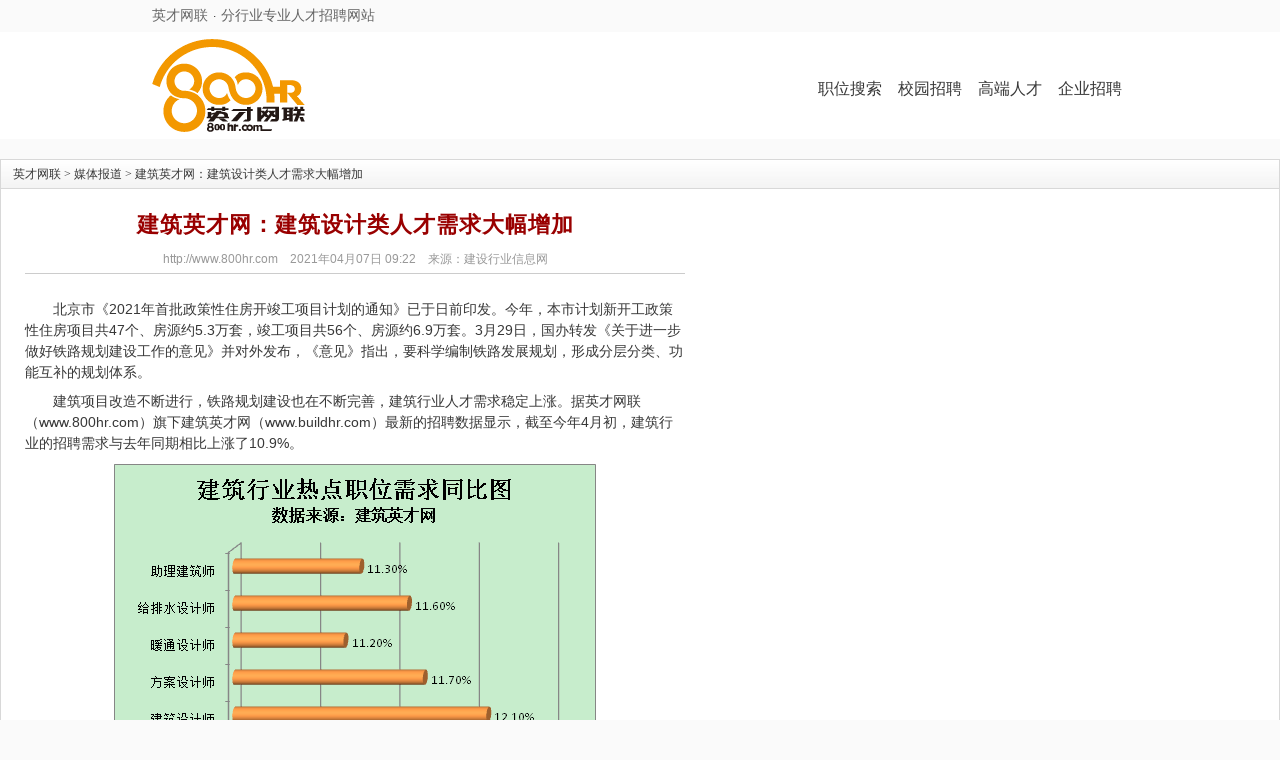

--- FILE ---
content_type: text/html; charset=gb2312
request_url: https://news.800hr.com/1617758527/198753/1/0.html
body_size: 18201
content:

<!DOCTYPE html PUBLIC "-//W3C//DTD XHTML 1.0 Transitional//EN" "http://www.w3.org/TR/xhtml1/DTD/xhtml1-transitional.dtd">
<html xmlns="http://www.w3.org/1999/xhtml">
<head>
<title>建筑英才网：建筑设计类人才需求大幅增加 —— 英才网联</title>
<meta HTTP-EQUIV="Content-Type" CONTENT="text/html; charset=gb2312" align="center" />
<meta http-equiv="keywords" content=",建筑英才网：建筑设计类人才需求大幅增加,英才网联" />
<meta name="Description" content=",建筑英才网：建筑设计类人才需求大幅增加,英才网联" />
<meta http-equiv="Cache-Control" content="no-transform" />
<link rel="stylesheet" href="//www.800hr.com/ui/reset.css" type="text/css" />
<link rel="stylesheet" href="/images/onenews.css" type="text/css"/>
<script>var jiathis_config = {title:'建筑英才网：建筑设计类人才需求大幅增加 —— 来自：英才网联'};</script>
</head>
<!-- http://www.800hr.com -->
<body>
    <style>
html{font-family:sans-serif;-ms-text-size-adjust:100%;-webkit-text-size-adjust:100%}
body{margin:0}
article,aside,details,figcaption,figure,footer,header,main,menu,nav,section,summary{display:block}
a{background-color:transparent;-webkit-text-decoration-skip:objects}
b,strong{font-weight:inherit;font-weight:bolder}
h1{font-size:2em;margin:.67em 0}
img{border-style:none}
*,:after,:before{}
body,button,input,select,textarea{font:14px/1.5 Helvetica Neue,Luxi Sans,Tahoma,arial,PingFang SC,Hiragino Sans GB,Microsoft Yahei,\5b8b\4f53,sans-serif}
body{color:#333;background-color:#fff}
a{color:#4078c0;text-decoration:none}
table{border-spacing:0;border-collapse:collapse}
td,th{padding:0}
h1,h2,h3,h4,h5,h6{margin-top:0;margin-bottom:0;line-height:1.5}
p{margin-top:0;margin-bottom:10px}
ol,ul{padding:0;margin-top:0;margin-bottom:0}
img{vertical-align:middle}
.right{float:right}
.left{float:left}
.slideshow{position:relative}
.slideshow .gallery,.slideshow .inner{width:100%;height:100%}
.slideshow .inner{position:relative;overflow:hidden}
body{background:#fff !important}
.right{float:right}
.left{float:left}
ol,ul{padding:0;margin-top:0;margin-bottom:0}
.topbar{background-color:#fafafa;line-height:32px}
.topbar h1{float:left;margin-top:0;margin-bottom:0;font-size:14px;line-height:32px;color:#666;font-weight:400;font-family:Helvetica Neue}
.topbar h1 .separator{margin:0 5px}
.topbar .link-phone{float:right;position:relative;padding-left:20px;line-height:32px;font-size:14px;font-family:Helvetica Neue}
.topbar .link-phone:after,.topbar .link-phone:before{content:"";position:absolute;display:block}
.topbar .link-phone:before{left:7px;top:50%;margin-top:-8px;width:10px;height:16px;border:solid #f39800;border-width:2px 1px 3px;border-radius:2px;box-shadow:1px 1px 1px #e1c15d}
.topbar .link-phone:after{top:22px;left:11px;width:2px;height:1px;background-color:#fff}
.topbar .bulletin{float:right;height:32px;width:300px;overflow:hidden}
.topbar .bulletin li{width:100%;background-color:#fafafa;white-space:nowrap}
.topbar .bulletin b{color:#f39800;font-weight:400}
.slideshow .gallery,.slideshow .inner{width:100%;height:100%}
.slideshow .inner{position:relative;overflow:hidden;line-height:32px;font-size:14px;font-family:Helvetica Neue}
.topbar *,.topbar:after,.topbar:before{-moz-box-sizing:border-box;box-sizing:border-box}
.header *,.header:after,.header:before{-moz-box-sizing:border-box;box-sizing:border-box}
.header{padding:7px 0;background:#fff;margin-bottom:20px}
.header .logo-800hr{width:190px}
.header .slogan{margin-top:25px}
.navigation{margin-top:40px;font-size:16px;font-family:Helvetica Neue}
.navigation li{font-size:16px;display:inline-block;padding:0 6px}
.footer{margin-top:40px}
img{vertical-align:middle}
.wrap{width:976px;margin:0 auto;position:relative}
.wrap:after,.wrap:before{content:" ";display:table}
.wrap:after{clear:both}
.footer{font-size:12px}
.footer *,footer:after,footer:before{-moz-box-sizing:border-box;box-sizing:border-box}
.ft-links{background-color:#f39800}
.ft-links .wrap{padding:12px 0}
.ft-links a{display:inline-block;padding:0 12px;border-left:1px solid #fff;line-height:14px;color:#fff !important}
.ft-links a:first-child{border-left:none}
.ft-contact{background-color:#efefef}
.ft-copyright{color:#999;text-align:center}
.ft-copyright .copyright{margin-bottom:11px;line-height:26px;color:#999}
body{background:#fafafa !important}
img{vertical-align:middle}
.wrap{width:976px;margin:0 auto;position:relative}
.wrap:after,.wrap:before{content:" ";display:table}
.wrap:after{clear:both}
.footer{font-size:12px}
.footer *,footer:after,footer:before{-moz-box-sizing:border-box;box-sizing:border-box}
.ft-links{background-color:#f39800}
.ft-links .wrap{padding:12px 0}
.ft-links a{display:inline-block;padding:0 12px;border-left:1px solid #fff;line-height:14px;color:#fff !important}
.ft-links a:first-child{border-left:none}
.ft-contact{background-color:#efefef}
.ft-copyright{color:#999;text-align:center}
.ft-copyright .copyright{margin-bottom:11px;line-height:26px;color:#999}
body{background:#fafafa !important}
body,div,dl,dt,dd,ul,ol,li,h1,h2,h3,h4,h5,h6,pre,code,form,fieldset,legend,input,textarea,p,blockquote,th,td{margin:0;padding:0}
table{border-collapse:collapse;border-spacing:0}
fieldset,img{border:0}
address,caption,cite,code,dfn,em,strong,th,var{font-style:normal;font-weight:normal}
li{list-style:none}
body,span,td,th{color:#383838;font-size:12px;line-height:20px;font-size:12px;line-height:20px;text-align:left;font-family:Arial,Verdana,"宋体"}
p,div{color:#383838;font-size:12px;line-height:20px;font-size:12px;line-height:20px;font-family:Arial,Verdana,"宋体"}
body{background:#fff}
h1,h2,h3,h4,h5,h6{font-weight:bold;font-size:12px;line-height:24px}
p{margin-bottom:0.3em}
ul{list-style:none}
strong{font-weight:bold}
.left{text-align:left}
.right{text-align:right}
a:visited,a:active,a:link,a:hover{text-decoration:none}
a:link{color:#383838}
a:visited{color:#666666}
</style>

<div class="topbar">
    <div class="wrap">
        <h1>英才网联<span class="separator">·</span>分行业专业人才招聘网站</h1>
        <style>
            .follow_us:hover .follow_us_img{
                display: block !important;
            }
        </style>
    </div>
</div>
<!-- .topbar -->
<header class="header">
    <div class="wrap">
        <div class="left logo-800hr">
            <a href="//www.800hr.com/" title="英才网联">
                <img src="//img2.cdn8.cn/pd/www/index/v16/img/logo-800hr-hd.png?t=202107.png" alt="英才网联" width="153"
                     height="93">
                <!-- width: 153 -->
            </a>
        </div>
        <!-- .logo-800hr -->
        <!-- .slogan -->
        <div id="navigation" class="right navigation" role="navigation">
            <ul>
                <li><a href="//www.800hr.com/so/" target="_blank">职位搜索</a></li>
                <li><a href="//campus.800hr.com/" target="_blank">校园招聘</a></li>
                <li><a href="//top.800hr.com" target="_blank">高端人才</a></li>
                <li><a href="//www.800hr.com/service/" target="_blank">企业招聘</a></li>
                <!--  -->
                <!--<li><a href="http://study.800hr.com/" target="_blank">HR在线课堂</a></li>-->
            </ul>
        </div>
        <!-- .navigation -->
    </div>
</header>

<center>
  <div class="doc960" style="text-align:left">
    <div class="grid710left">
      <table width="100%" border="0" cellpadding="0" cellspacing="1" class="newsTable">
        <tr>
          <td style="padding:4px 12px; background:url(/images/newstitlebg.gif) repeat-x; color:#999">
          <span class="navigation" style="font-size: 12px;">
          <a href="//www.800hr.com">英才网联</a> >
                    <a href="/more.php?type=787">媒体报道</a> >
          建筑英才网：建筑设计类人才需求大幅增加  
          </span>
          </td>
        </tr>
        <tr>
          <td><div id="newsMain">
              <h1>建筑英才网：建筑设计类人才需求大幅增加</h1>
                            <p class="newsDate">
                http://www.800hr.com　2021年04月07日 09:22　来源：建设行业信息网              </p>
              <div style="height:1px; line-height:1px; font-size:1px; border-top:1px solid #ccc"></div>
              			  <div class="newsContent"><p>　　北京市《2021年首批政策性住房开竣工项目计划的通知》已于日前印发。今年，本市计划新开工政策性住房项目共47个、房源约5.3万套，竣工项目共56个、房源约6.9万套。3月29日，国办转发《关于进一步做好铁路规划建设工作的意见》并对外发布，《意见》指出，要科学编制铁路发展规划，形成分层分类、功能互补的规划体系。</p><p>　　建筑项目改造不断进行，铁路规划建设也在不断完善，建筑行业人才需求稳定上涨。据英才网联（www.800hr.com）旗下建筑英才网（www.buildhr.com）最新的招聘数据显示，截至今年4月初，建筑行业的招聘需求与去年同期相比上涨了10.9%。</p><p><img title="建筑英才网：建筑设计类人才需求大幅增加" alt="建筑英才网：建筑设计类人才需求大幅增加" alt="" src="[data-uri]" /></p><p>　　从招聘的具体职位来看，根据建筑英才网首页的&ldquo;建筑设计招聘专题&rdquo;职位数据显示，截至4月初，建筑设计师、方案设计师、暖通设计师的人才需求与去年同期相比分别上涨了12.1%、11.7%、11.2%；此外，给排水设计师、助理建筑师的需求也有明显增加，同比涨幅分别为11.6%、11.3%。</p><p>　　从招聘的具体地区来看，建筑英才网的数据显示，截至4月初，广东、四川、山东地区对建筑行业的人才需求平稳上涨，同比需求涨幅均超过11%；北京、上海地区的人才需求明显增加，平均同比需求达11.4%。</p><p>　　从招聘的具体信息来看，建筑英才网首页的企业信息显示，埃思德建筑设计（广东）有限公司、长宇（珠海）国际建筑设计有限公司南昌分公司、北京市勘察设计研究院有限公司、广州亚美建筑设计有限公司、深圳市广泰建筑设计有限公司武汉分公司对以上建筑人才的需求持续增加。</p><p>　　建筑英才网的招聘顾问表示，未来的一段时间内，我国的老旧小区改造及轨道交通建设将持续进行，对建筑行业的用工需求也会不断增加，除上述设计类职位外，轨道设计、园林景观设计等设计师的需求也会持续增长。</p></div>
			  
			                
                                                        

<!-- Baidu Button BEGIN -->
<script src="//www.800hr.com/js/share/appkeys.js"></script>
<script>
var domainName = '800hr';
//分享配置
var bds_config = {
		'bdDes':'　　北京市《2021年首批政策性住房开竣工项目计划的通知》已于日前印发。今年，本市计划新开工政策性住房项目共47个、房源约5.3...',		//'请参考自定义分享摘要'
		'bdText':'【媒体报道】建筑英才网：建筑设计类人才需求大幅增加 —— 来自英才网联（800hr.com）',//'请参考自定义分享内容'
		'bdComment':'　　北京市《2021年首批政策性住房开竣工项目计划的通知》已于日前印发。今年，本市计划新开工政策性住房项目共47个、房源约5.3...',	//'请参考自定义分享评论'
		'bdPic':'[data-uri]',	//'请参考自定义分享出去的图片'
		'snsKey':{'tsina':appkeys.tsina[domainName],
            'tqq':appkeys.tqq.def,
            'kaixin001':appkeys.kaixin001[domainName]}		//'请参考自定义分享到平台的appkey'
};
</script>
<link type="text/css" href="//css1.cdn8.cn/pd/www/share/css/share.min.css" rel="stylesheet" />    <!-- share -->
<script src="//js1.cdn8.cn/pd/www/share/js/social-share.min.js?t=200106"></script>    <!-- share -->
<div class="social-share-cs" style="">分享到：</div>
    <!-- <div id="bdshare" class="bdshare_t bds_tools get-codes-bdshare bdsharebuttonbox">
<a href="#" class="bds_more" data-cmd="more">分享到：</a>
<a href="#" class="bds_weixin" data-cmd="weixin" title="分享到微信"></a>
<a href="#" class="bds_tsina" data-cmd="tsina" title="分享到新浪微博"></a>
<a href="#" class="bds_sqq" data-cmd="sqq" title="分享到QQ好友"></a>
<a href="#" class="bds_qzone" data-cmd="qzone" title="分享到QQ空间"></a>
    </div> -->
<style>
    .social-share .social-share-icon{width: 20px;height: 20px;line-height: 20px;}
</style>
<script>
// share
var $config = {
    sites               : ['wechat', 'weibo', 'qq','qzone'], // 启用的站点
    wechatQrcodeTitle   : "分享到微信朋友圈", // 微信二维码提示文字
    wechatQrcodeHelper  : "<p style='font-size:12px;'>打开微信，点击底部的“发现”</p><p style='font-size:12px;'>使用“扫一扫”即可将网页分享至朋友圈。</p>",
};
socialShare('.social-share-cs', $config);
</script>
<script type="text/javascript" id="bdshare_js" data="type=tools&amp;uid=177598" ></script>
<script type="text/javascript" id="bdshell_js"></script>
<!-- <script>window._bd_share_config={"common":{"bdSnsKey":{},"bdText":"","bdMini":"2","bdMiniList":false,"bdPic":"","bdStyle":"0","bdSize":"16"},"share":{}};with(document)0[(getElementsByTagName('head')[0]||body).appendChild(createElement('script')).src='http://bdimg.share.baidu.com/static/api/js/share.js?v=89860593.js?cdnversion='+~(-new Date()/36e5)];</script> -->
<script type="text/javascript">
	//document.getElementById("bdshell_js").src = "http://bdimg.share.baidu.com/static/js/shell_v2.js?cdnversion=" + new Date().getHours();
	$(function(){
		var accounts = {
				qq   : {'800hr':'yingcai800hr', 'buildhr':'buildhr','healthr':'healthr','chenhr':'chenhr','mechr':'mechr-','bankhr':'bankhr','clothr':'clothr','cnithr':'cnithr','elehr':'elehr-','ctvhr':'ctvhr-'},
			    sina : {'800hr':'英才网联', 'buildhr':'建筑英才网','healthr':'医药英才网','chenhr':'化工英才网','mechr':'机械英才网','bankhr':'金融英才网'}

		};
	    $('.bds_tqq').hover(
	    	function(){if('qq' in accounts && domainName in accounts.qq) $('#bdshare').attr('data', "{'text':'"+bds_config.bdText+'@'+ accounts.qq[domainName] + "'}");},
	        function(){$('#bdshare').attr('data', "{'text':'"+bds_config.bdText+"'}");}
		);

	    $('.bds_tsina').hover(
	    	function(){if('sina' in accounts && domainName in accounts.sina) $('#bdshare').attr('data', "{'text':'"+bds_config.bdText+'@'+ accounts.sina[domainName] + "'}");},
	        function(){$('#bdshare').attr('data', "{'text':'"+bds_config.bdText+"'}");}
		);

	});
</script>
<!-- Baidu Button END -->               <p class="newsTools"> <!-- <a href="javascript:window.print()">打印本页</a> | --> 
                <a href="javascript:addCollect();" rel="sidebar">收藏</a> | <a href="javascript:window.close()">关闭</a>
                <!-- <a href="http://www.800hr.com/copyright.php">版权声明</a> -->
              </p>
              <script>
				function addCollect(){
					try{
						window.external.AddFavorite(window.location, document.title);
					}catch(e){
						/*(window.sidebar)?window.sidebar.addPanel(document.title,window.location,''):*/
            alert('请使用按键 Ctrl+d，'+document.title);
					}
				}
				</script>
                          </div></td>
        </tr>
      </table>
    </div>
    <div class="grid230right">
      <link rel="stylesheet" href="//www.800hr.com/css/reset.css" type="text/css" />
<link rel="stylesheet" href="//www.800hr.com/css/index.css" type="text/css" />
<script language="javascript" type="text/javascript" src="//www.800hr.com/css/ui.js"></script>
<!--个人注册 -->
<div class="companylogin"><a href="//my.800hr.com/login/" style="display:block; width:230px; height:43px">个人会员登录</a></div>
<!--企业登录 -->
<div class="companylogin"><a href="//www.800hr.com/service/" style="display:block; width:230px; height:43px">企业会员登录</a></div>
<!--  微信二维码和app广告  -->
<div class="weixin_appad">
	<div class="weixin">
    	<img src="//www.800hr.com/images/800_weixin.jpg" alt="扫描二维码" width="228"/>
        <p>关注"英才网联"公众号</p>
    </div>
    <div class="app_ad">
    	<a href="//pic.800hr.com/ctosee/ctosee.php?url=http%3A%2F%2Fwww.800hr.com%2Fapp%2F&zoneid=6848&adsid=19836&linkid=24160" target="_blank" title="行业找工作手机应用" data-gg="1" ><img src="//pic1.cdn8.cn/the_pic/uppic/2014/02/28/1393568431.jpg" alt="行业找工作手机应用" width="228" height="120" border="0"  /></a>        <!-- 800hr:228x120_app_banner01 -->
    </div>
</div>
<!--  微信二维码和app广告end  -->
<!-- 文章搜索 -->
<div class="guideright">
<div class="search">
    <h3>文章检索</h3>
    <form action="//news.800hr.com/more.php" method="get" target="_blank">
      <input name="columntype" type="hidden"  value="800hrzyzd" />
      <div>
        <table width="100%" border="0" cellspacing="0" cellpadding="0">
          <tr>
            <td><input name="SearchKey" type="text" class="inputtext" style="margin-left:5px;" />
              &nbsp;
              <input type="submit" class="botton" value="搜索" /></td>
          </tr>
        </table>
      </div>
    </form>
    <div class="margin8px_lr">热门关键词：<span> 
        <a href="//news.800hr.com/more.php?SearchKey=%B4%F3%D1%A7%C9%FA&columntype=800hrzyzd" target="_blank">大学生</a>| 
        <a href="//news.800hr.com/more.php?SearchKey=%BC%F2%C0%FA&columntype=800hrzyzd" target="_blank">简历</a>| 
        <a href="//news.800hr.com/more.php?SearchKey=%BE%CD%D2%B5&columntype=800hrzyzd" target="_blank">就业</a>| 
        <a href="//news.800hr.com/more.php?SearchKey=%D0%BD%B3%EA&columntype=800hrzyzd" target="_blank">薪酬</a></span>
    </div>
</div>
</div>
<div class="clear"></div>
<!--招聘会信息 -->

<!--频道精选 -->
<div class="ad"><a target="_blank" href="//www.800hr.com/guide/simulation/interview_choice.php"><img src="//www.800hr.com/images/0904guide/228x120banner01.jpg"/></a></div>
<div class="ad" style="margin-top:10px;"><!-- 800hr:228x120_guide_banner01 --></div>
<!---~guide::right::end~--->
<!------RunTime:2026-2-1 0:40:5 ~~~(1769877602011450)~~~ 2026-2-1 0:40:6------>

    </div>
    <div class='clear'></div>
  </div>
</center>
<br>

<footer class="footer">
    <div class="ft-links">
        <div class="wrap" style="text-align: center;">
            <a href="//www.800hr.com/aboutus.php" title="关于我们" target="_blank">关于我们</a>
            <a href="//www.800hr.com/contactus.php" title="联系我们" target="_blank">联系我们</a>
            <!-- <a href="//www.800hr.com/reports.php" title="媒体报道" target="_blank">媒体报道</a> -->
            <!-- <a href="//www.800hr.com/gshd.php" title="公司活动" target="_blank">公司活动</a> -->
            <a href="//www.800hr.com/consultant.php" title="法律顾问" target="_blank">法律顾问</a>
            <a href="//www.800hr.com/zwjob.php" title="加入我们" target="_blank">加入我们</a>
            <!--            <a href="//www.800hr.com/friend.php" title="合作媒体&amp;友情链接" target="_blank">合作媒体&amp;友情链接</a>-->
            <a href="//www.800hr.com/wzhz.php" title="网站合作" target="_blank">网站合作</a>
            <a href="//www.800hr.com/hotjobs/" title="热点职位" target="_blank">热点职位</a>
            <a href="//www.800hr.com/app/" title="手机客户端" target="_blank">手机客户端</a>
        </div>
    </div>
    <!-- .ft-links -->
    <div class="ft-contact">
    </div>
    <!-- .ft-contact -->
    <div class="ft-copyright">
        <div class="wrap">
            <p class="copyright"  style="text-align: center;">本网站之所有招聘信息及作品未经书面授权不得转载
                <br> 版权所有：
                <a href="//www.800hr.com/">英才网联</a>·
                <a href="//www.800hr.com/">英才网联</a> copyright &copy; 2003--2026                <a href="//www.800hr.com/">800hr.com</a> all rights reserved
                <a href="//www.800hr.com" title="求职" target="_blank">求职</a>
                <a href="//www.800hr.com" title="招聘" target="_blank">招聘</a>
                <a href="//www.800hr.com" title="人才" target="_blank">人才</a>
                <a href="//m.800hr.com" title="英才网联触屏版" target="_blank">触屏版</a>
            </p>
        </div>
    </div>
    </div>
    <!-- .ft-copyright -->
</footer>
<!--[if lte IE 8]>
<script src="//js1.cdn8.cn/pd/lib/js/lteie8/html5shiv.min.js?t=180119.js"></script>
<script src="//js3.cdn8.cn/pd/lib/js/lteie8/es5-shim.min.js?t=180119.js"></script>
<script src="//js3.cdn8.cn/pd/lib/js/lteie8/es5-sham.min.js?t=180119.js"></script>

<![endif]-->
<!--[if lte IE 8]>

<![endif]-->
<!--统计-->
<script src="//m.800hr.com/trap/"></script>
<!--统计/-->
<!---~END::COM::800hr::COM::END~--->


<script type="text/javascript" src="/count.php?id=198753"></script>
<script>
  var wxMenuShareConfig={
    img:'https://news.800hr.com/images/10.jpg'
    
  }
</script>

<script src="//js2.cdn8.cn/pd/lib/js/betaui/1.0/betaui.min.js"></script>
<!-- <script src="//js2.cdn8.cn/pd/lib/js/betaui/wxshare/wxshare.min.js?v=2"></script> -->
<script type="text/javascript">
!function (e) {
        function n(t) {
            if (i[t]) return i[t].exports;
            var r = i[t] = {exports: {}, id: t, loaded: !1};
            return e[t].call(r.exports, r, r.exports, n), r.loaded = !0, r.exports
        }

        var i = {};
        return n.m = e, n.c = i, n.p = "dist/", n(0)
    }([function (e, n, i) {
        e.exports = i(1)
    }, function (e, n) {
        "use strict";
        if ("undefined" == typeof D) throw new Error("requires betaui");
        D.request("//res.wx.qq.com/open/js/jweixin-1.0.0.js").set("dataType", "script").end(function () {
            var e = location.origin + location.pathname;
            D.request(location.origin.replace("news.", "www.") + "/js/share/getwxjsconfig.php?url=" + e).set("dataType", "script").end(function () {


                wx.config({
                    debug: !1,
                    appId: wxjs_config.appId,
                    timestamp: wxjs_config.timestamp,
                    nonceStr: wxjs_config.nonceStr,
                    signature: wxjs_config.signature,
                    jsApiList: ["onMenuShareTimeline", "onMenuShareAppMessage", "updateTimelineShareData"]
                }), wx.ready(function () {
                    wx.onMenuShareTimeline({
                        title: wxMenuShareConfig.title,
                        link: e,
                        imgUrl: wxMenuShareConfig.img
                    }), wx.onMenuShareAppMessage({
                        title: wxMenuShareConfig.title,
                        link: e,
                        imgUrl: wxMenuShareConfig.img,
                        desc: wxMenuShareConfig.desc
                    }), wx.updateTimelineShareData({
                        title: wxMenuShareConfig.title,
                        link: e,
                        imgUrl: wxMenuShareConfig.img,
                        success: function () {}
                    });
                    wx.error(function (r) { 
                        alert("r: " + r);
                    });
                })
            })
        })
    }]);

</script>
</body>
</html>


--- FILE ---
content_type: text/css
request_url: https://news.800hr.com/images/onenews.css
body_size: 1675
content:
.url {text-align:left; width:350px; float:left}
.span {color:#000}
p {margin:auto}
table.newsTable {background-color:#fff}
table.newsTable td {background-color:#fff; border:1px solid #d8d8d8}
div#newsMain {padding:24px;width:660px;}
div#newsMain h1 {color:#900; font-size:22px; text-align:center; letter-spacing:1px}
div#newsMain h2 {color:#999; text-align:center}
div#newsMain p.newsDate {margin-top:12px; color:#999; text-align:center}
div#newsMain p.newsLuokuan {margin:24px 0; color:#999; text-align:right}
div#newsMain p.newsTools {text-align:center; clear:both;}
div#newsMain div.newsContent {font-size:14px; line-height:150%; margin-top:24px;word-wrap:break-word;word-break:break-all;}
/*div#newsMain div.newsContent * {font-size:14px; line-height:150%; margin-top:24px}*/
div#newsMain div.newsContent p {font-size:14px; line-height:150%; margin:8px 0;word-wrap:break-word;word-break:normal;}
div#newsMain div.newsContent p span {font-size:14px; line-height:150%;}
div#newsMain div.newsContent strong {font-weight:bold}
div#newsMain div.newsContent strong * {font-weight:bold}
div#newsMain div.newsContent img { display:block; text-align:center; margin:0 auto}
div#newsMain div#newsGoogle {margin:12px auto 6px auto; width:468px; height:60px}

/*关键字*/
div#newsMain a.hotword:link ,div#newsMain a.hotword:visited{color:#06c;border-bottom:1px dotted #06c;padding:0 2px;}
div#newsMain a.hotword:hover{color:#f60;border-bottom:1px dotted #f60;}


div.pagecode table {margin:20px auto 0px auto}
div.pagecode table td {border:none}
div.pagecode table td a {display:block; float:left; margin-right:3px; background-image:url("//news.800hr.com/images/page.gif"); background-repeat:no-repeat; background-position:0 -21px; text-decoration:none; text-align:center; width:23px; height:21px; line-height:21px;}
div.pagecode table td a.current {background-position:0 -42px; color:#fff}
div.pagecode table .flip {width:51px; background-position:0 0}
div#newsMain td,div#newsMain p {padding:0}

.onenews_survey{border:1px solid #d8d8d8;margin-bottom:10px;}
.onenews_survey .title{background:url(/images/newstitlebg.gif) repeat-x; height:28px;border-bottom:1px solid #d8d8d8;padding:0 5px;}
.onenews_survey .title h3{line-height:28px;color:#900;}
.onenews_survey span{float:right;line-height:28px;}

.onenews_survey .ct{padding:10px;}
.onenews_survey dl{border-bottom:#afafaf dashed 1px; padding:10px 0;}
.onenews_survey dl dt{padding:0 0 5px 0;}
.onenews_survey dd input,.onenews_survey dd label{margin:0 5px 0 0;}

.onenews_survey .btn{text-align:center; padding:10px;}
input.survey_btn{height:20px; border:#c3c3c3 1px solid; background:url(/images/survey_btn.gif) repeat-x 0 bottom; font-weight:bold;padding:0 5px;font-size:12px;line-height:18px;}

.survey_result{width:710px; margin:0 auto;}
img.survey_reslut_text{margin:0 0 5px 15px;}
.survey_result .condition{margin-bottom:5px;text-align:right;}
.survey_result .main{border:1px solid #d9d9d9; padding:10px;background:#fff;}
.survey_result .main .title{font-size:22px; color:#900; font-weight:bold;text-align:center;padding:10px 0;}
a.vote:link,a.vote:visited{color:#999;text-decoration:underline;}a.vote:hover{color:#06c;}
span.process{}

.survey_result .ct table{border:1px solid #d8d8d8;margin:0 0 10px 0;}
.survey_result .ct td{font-size:14px;padding:5px;}
.survey_result .ct th{font-size:12px;border-bottom:1px solid #d8d8d8;text-align:center;color:#999;}
th.serial_num{width:60px;height:28px;}
th.rate{width:230px;}
.survey_result .ct thead td{background:url(/images/newstitlebg.gif) repeat-x; height:28px;line-height:28px; padding:0 10px;font-weight:bold;border-bottom:1px solid #d8d8d8;}
td.num span{background:url(/images/numbg.gif) no-repeat; text-align:center;width:20px;height:20px;display:block;color:#fff;margin:0 auto;}
.bar{float:left;margin-right:5px;width:155px;height:17px;background:url(/images/vote_bar.gif) no-repeat;padding-top:1px;}
.percent_num{float:left;}
.bar .percent{overflow:hidden;}

.survey_result .ft{padding:10px 0; text-align:center;}
.survey_result .ft p{padding:0; margin:2px 0;}

div#newsMain .survey_result table.tb_result{margin:0;border:none;}
div#newsMain .survey_result table.tb_result th{border:none;border-bottom:#afafaf dashed 1px;}
div#newsMain .survey_result table.tb_result td{border:none;font-size:12px;padding:5px 5px 0 0;}
div#newsMain .survey_result table.tb_result td span{line-height:20px;float:none;}
div#newsMain .survey_result dl{border:none;}

#jiathis_style_32x32{overflow:hidden; margin-top:5px;}
.actorbox{margin-top:5px;}
.buttonbox{margin-top:5px;}
.summary{padding:5px;background:#f7fcff;margin:10px 0;border:1px solid #ccdee9;word-wrap:break-word;word-break:break-all;}

div#newsMain table.article_nav{width:95%; border:1px solid #D8D8D8;margin:0 auto;margin-bottom:30px;}
div#newsMain table.article_nav td{width:50%;padding:1px 2px 0px 10px;border:none;border-right:1px solid #D8D8D8;font-size:12px;}
div#newsMain table.article_nav th{padding:1px 2px 0px 10px;border-bottom:1px solid #D8D8D8;font-size:12px;;background:#efefef;}
div#newsMain table.article_nav a.now{color:#f00;}

/*新闻列表*/
table.newsTable {background-color:#fff}
table.newsTable td {background-color:#fff; border:1px solid #d8d8d8}
div.morenews ul {margin:12px auto 24px auto}
div.morenews li {margin:0 24px; padding:12px 0; background:url(xuxianbg.gif) repeat-x left bottom}
div.morenews h1 {margin:0; padding:0; font:14px/150%}
div.morenews h1 span{float:right; font-weight:normal;color:#999;}
div.morenews h1 span address{margin-right:10px;display:inline;}
div.morenews h1 span b{font-weight:normal;}
div.morenews h2 {margin:0 0 0 12px; padding:0; font:12px; font-weight:normal; line-height:20px;}

div.morenews h1 a{color:#369; padding-left:12px; font-weight:bold; background:url(newsarrow.gif) no-repeat 0 4px; font-size:14px;}
div.morenews h1 a:visited {color:#369}
div.morenews h1 a:hover {text-decoration:underline;color:#f60;}

div.morenews h2 a:link,div.morenews h2 a:visited{color:#383838}div.morenews h2 a:hover{color:#f60;text-decoration:underline;}
div.newsPages {margin:24px; text-align:right; letter-spacing:1px}

--- FILE ---
content_type: application/javascript
request_url: https://news.800hr.com/count.php?id=198753
body_size: 48
content:
/* 2026-02-01 07:29:19 ok */